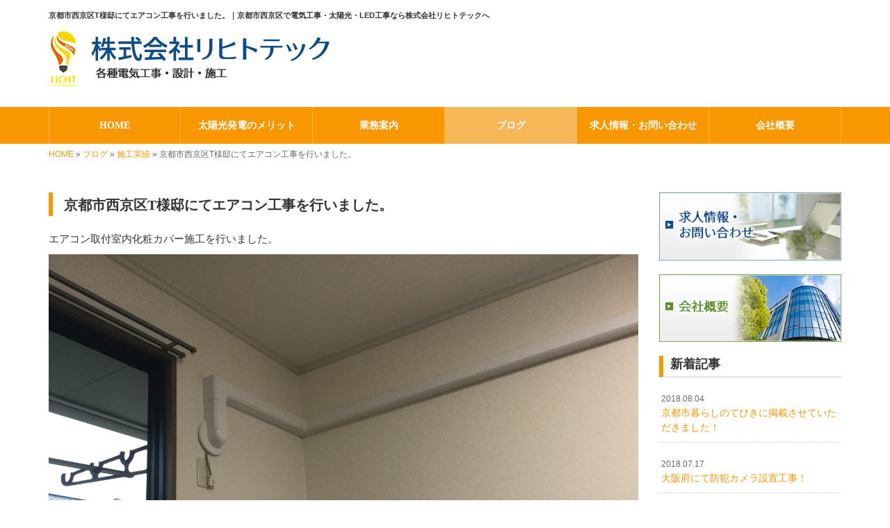

--- FILE ---
content_type: text/html; charset=UTF-8
request_url: http://www.licht-tec.com/3099
body_size: 22865
content:
<!DOCTYPE html>
<html lang="ja">
<meta charset="UTF-8">
<title>京都市西京区T様邸にてエアコン工事を行いました。｜京都市西京区で電気工事・太陽光・LED工事なら株式会社リヒトテックへ</title>
<head prefix="og: http://ogp.me/ns# fb: http://ogp.me/ns/fb# article: http://ogp.me/ns/article#">
<meta property='og:locale' content='ja_JP'>
<meta property='og:site_name' content='株式会社リヒトテック'>
<meta property="og:title" content="京都市西京区T様邸にてエアコン工事を行いました。">
<meta property="og:url" content="http://www.licht-tec.com/3099">
<meta property="og:type" content="article">
<meta property="og:description" content="エアコン取付室内化粧カバー施工を行いました。...">
<meta property="og:image" content="http://www.licht-tec.com/wp-content/uploads/2017/04/img_0197.jpg">
<meta name="viewport" content="width=device-width, initial-scale=1">
<meta name="keywords" content="京都市,西京区,電気工事,太陽光,LED工事">
<meta name="description" content="京都市西京区を中心に太陽光・電気工事・LED工事を行っております株式会社リヒトテックです。当社はエアコン・オール電化工事にも対応させていただいています。お客さまに日々の暮らしを快適に過ごしていただけるよう、しっかりした提案と施工をいたします。">
<link rel='dns-prefetch' href='//code.jquery.com' />
<link rel='dns-prefetch' href='//use.fontawesome.com' />
<link rel='dns-prefetch' href='//webfont.fontplus.jp' />
<link rel='dns-prefetch' href='//s.w.org' />
<link rel="alternate" type="application/rss+xml" title="株式会社リヒトテック &raquo; フィード" href="http://www.licht-tec.com/feed" />
<link rel="alternate" type="application/rss+xml" title="株式会社リヒトテック &raquo; コメントフィード" href="http://www.licht-tec.com/comments/feed" />
		<script type="text/javascript">
			window._wpemojiSettings = {"baseUrl":"https:\/\/s.w.org\/images\/core\/emoji\/2.2.1\/72x72\/","ext":".png","svgUrl":"https:\/\/s.w.org\/images\/core\/emoji\/2.2.1\/svg\/","svgExt":".svg","source":{"concatemoji":"http:\/\/www.licht-tec.com\/wp-includes\/js\/wp-emoji-release.min.js?ver=4.7.29"}};
			!function(t,a,e){var r,n,i,o=a.createElement("canvas"),l=o.getContext&&o.getContext("2d");function c(t){var e=a.createElement("script");e.src=t,e.defer=e.type="text/javascript",a.getElementsByTagName("head")[0].appendChild(e)}for(i=Array("flag","emoji4"),e.supports={everything:!0,everythingExceptFlag:!0},n=0;n<i.length;n++)e.supports[i[n]]=function(t){var e,a=String.fromCharCode;if(!l||!l.fillText)return!1;switch(l.clearRect(0,0,o.width,o.height),l.textBaseline="top",l.font="600 32px Arial",t){case"flag":return(l.fillText(a(55356,56826,55356,56819),0,0),o.toDataURL().length<3e3)?!1:(l.clearRect(0,0,o.width,o.height),l.fillText(a(55356,57331,65039,8205,55356,57096),0,0),e=o.toDataURL(),l.clearRect(0,0,o.width,o.height),l.fillText(a(55356,57331,55356,57096),0,0),e!==o.toDataURL());case"emoji4":return l.fillText(a(55357,56425,55356,57341,8205,55357,56507),0,0),e=o.toDataURL(),l.clearRect(0,0,o.width,o.height),l.fillText(a(55357,56425,55356,57341,55357,56507),0,0),e!==o.toDataURL()}return!1}(i[n]),e.supports.everything=e.supports.everything&&e.supports[i[n]],"flag"!==i[n]&&(e.supports.everythingExceptFlag=e.supports.everythingExceptFlag&&e.supports[i[n]]);e.supports.everythingExceptFlag=e.supports.everythingExceptFlag&&!e.supports.flag,e.DOMReady=!1,e.readyCallback=function(){e.DOMReady=!0},e.supports.everything||(r=function(){e.readyCallback()},a.addEventListener?(a.addEventListener("DOMContentLoaded",r,!1),t.addEventListener("load",r,!1)):(t.attachEvent("onload",r),a.attachEvent("onreadystatechange",function(){"complete"===a.readyState&&e.readyCallback()})),(r=e.source||{}).concatemoji?c(r.concatemoji):r.wpemoji&&r.twemoji&&(c(r.twemoji),c(r.wpemoji)))}(window,document,window._wpemojiSettings);
		</script>
		<style type="text/css">
img.wp-smiley,
img.emoji {
	display: inline !important;
	border: none !important;
	box-shadow: none !important;
	height: 1em !important;
	width: 1em !important;
	margin: 0 .07em !important;
	vertical-align: -0.1em !important;
	background: none !important;
	padding: 0 !important;
}
</style>
<link rel='stylesheet' id='share_s-bootstrap-css'  href='http://www.licht-tec.com/wp-content/themes/theme-third/css/external/bootstrap.css?ver=4.7.29' type='text/css' media='all' />
<link rel='stylesheet' id='share_s-common-css'  href='http://www.licht-tec.com/wp-content/themes/theme-third/css/style.css?ver=4.7.29' type='text/css' media='all' />
<link rel='stylesheet' id='share_s-sub-css'  href='http://www.licht-tec.com/wp-content/themes/theme-third/css/sub.css?ver=4.7.29' type='text/css' media='all' />
<link rel='stylesheet' id='share_s-design-css'  href='http://www.licht-tec.com/wp-content/themes/theme-third/design.css?ver=4.7.29' type='text/css' media='all' />
<script type='text/javascript' src='https://code.jquery.com/jquery-1.12.4.min.js?ver=1.12.4'></script>
<link rel='https://api.w.org/' href='http://www.licht-tec.com/wp-json/' />
<link rel="EditURI" type="application/rsd+xml" title="RSD" href="http://www.licht-tec.com/xmlrpc.php?rsd" />
<link rel="wlwmanifest" type="application/wlwmanifest+xml" href="http://www.licht-tec.com/wp-includes/wlwmanifest.xml" /> 
<link rel='prev' title='京都市西京区のH様邸で太陽光パネル設置を行いました' href='http://www.licht-tec.com/3014' />
<link rel='next' title='京都市下京区でi様邸にて太陽光パネル設置させていただきました。' href='http://www.licht-tec.com/3108' />
<link rel="canonical" href="http://www.licht-tec.com/3099" />
<link rel='shortlink' href='http://www.licht-tec.com/?p=3099' />
<link rel="alternate" type="application/json+oembed" href="http://www.licht-tec.com/wp-json/oembed/1.0/embed?url=http%3A%2F%2Fwww.licht-tec.com%2F3099" />
<link rel="alternate" type="text/xml+oembed" href="http://www.licht-tec.com/wp-json/oembed/1.0/embed?url=http%3A%2F%2Fwww.licht-tec.com%2F3099&#038;format=xml" />
<!-- Global site tag (gtag.js) - Google Analytics -->
<script async src="https://www.googletagmanager.com/gtag/js?id=UA-97325558-1"></script>
<script>
  window.dataLayer = window.dataLayer || [];
  function gtag(){dataLayer.push(arguments);}
  gtag('js', new Date());

  gtag('config', 'UA-97325558-1');
  gtag('config', 'G-VW1QNP8N7X');
</script><link rel="Shortcut Icon" type="image/x-icon" href="/favicon.png" />
<!-- BEGIN: WP Social Bookmarking Light -->
<script>(function(d, s, id) {
  var js, fjs = d.getElementsByTagName(s)[0];
  if (d.getElementById(id)) return;
  js = d.createElement(s); js.id = id;
  js.src = "//connect.facebook.net/ja_JP/sdk.js#xfbml=1&version=v2.7";
  fjs.parentNode.insertBefore(js, fjs);
}(document, 'script', 'facebook-jssdk'));</script>
<style type="text/css">
.wp_social_bookmarking_light{
    border: 0 !important;
    padding: 10px 0 20px 0 !important;
    margin: 0 !important;
}
.wp_social_bookmarking_light div{
    float: left !important;
    border: 0 !important;
    padding: 0 !important;
    margin: 0 5px 0px 0 !important;
    min-height: 30px !important;
    line-height: 18px !important;
    text-indent: 0 !important;
}
.wp_social_bookmarking_light img{
    border: 0 !important;
    padding: 0;
    margin: 0;
    vertical-align: top !important;
}
.wp_social_bookmarking_light_clear{
    clear: both !important;
}
#fb-root{
    display: none;
}
.wsbl_twitter{
    width: 100px;
}
.wsbl_facebook_like iframe{
    max-width: none !important;
}
.wsbl_pinterest a{
    border: 0px !important;
}</style>
<!-- END: WP Social Bookmarking Light -->
		<style type="text/css" id="wp-custom-css">
			/*
ここに独自の CSS を追加することができます。

詳しくは上のヘルプアイコンをクリックしてください。
*/

/*--更新_20230725_sakai--*/
.header-info .tel{
display:none;
}

@media screen and (min-width: 768px){
.banner-separate:first-of-type {
    margin: 35px 0;
}
}		</style>
	</head>

<body id="top-head" class="post-template-default single single-post postid-3099">
<div id="fb-root"></div>
<script>(function(d, s, id) {
  var js, fjs = d.getElementsByTagName(s)[0];
  if (d.getElementById(id)) return;
  js = d.createElement(s); js.id = id;
  js.src = "//connect.facebook.net/ja_JP/sdk.js#xfbml=1&version=v2.7";
  fjs.parentNode.insertBefore(js, fjs);
}(document, 'script', 'facebook-jssdk'));</script>

  <header id="masthead" class="site-header top-head" role="banner">

  <div class="container top-head-inner">

      <!-- スマホ用 メニューボタンここから -->
      <div id="nav-toggle">
          <div>
              <span></span>
              <span></span>
              <span></span>
          </div>
      </div>
      <!-- スマホ用 メニューボタンここまで -->

            <h1 class="col-md-12 fs-small headertop-copy">京都市西京区T様邸にてエアコン工事を行いました。｜京都市西京区で電気工事・太陽光・LED工事なら株式会社リヒトテックへ</h1>

      <div class="clearfix header-info">
        <p class="logo">
          <a href="http://www.licht-tec.com"><img src="http://www.licht-tec.com/wp-content/themes/theme-third/img/common/logo.jpg" alt="株式会社リヒトテック"></a>
        </p>
        <div class="tel hidden-tb">
              <a href="http://www.licht-tec.com/contact"><img src="http://www.licht-tec.com/wp-content/themes/theme-third/img/common/tel.jpg" alt=""></a>
        </div>
      </div>

  </div>

  <div class="bg-global-nav">

<div class="global-nav">

<div class="menu-header-container">

  <ul id="menu-header" class="menu">

    <!-- トップページ  -->
    <li class="menu-item_01 ">
      <a href="http://www.licht-tec.com">
      <strong class="global-nav-label--ja">HOME</strong>
      <span class="global-nav-label--en">top</span>
      </a>
    </li>

    <!-- メニュー(詳細なし)  -->
    <li class="menu-item-has-children menu-item_02">
      <a href="http://www.licht-tec.com/merit">
      <strong class="global-nav-label--ja">太陽光発電のメリット</strong>
      <span class="global-nav-label--en">merit</span>
      </a>
      <ul class="sub-menu sub-menu--header"></ul>    </li>

    <!-- メニュー(詳細あり)  -->
    <li class="menu-item-has-children menu-item_03">
      <a href="http://www.licht-tec.com/service">
      <strong class="global-nav-label--ja">業務案内</strong>
      <span class="global-nav-label--en">service</span></a>
      <ul class="sub-menu sub-menu--header"></ul>    </li>

    <!-- ブログ  -->
    <li class="menu-item-has-children menu-item_06 current">
      <a href="http://www.licht-tec.com/blog">
      <strong class="global-nav-label--ja">ブログ</strong>
      <span class="global-nav-label--en">blog</span>
      </a>
      <ul class="sub-menu sub-menu--header"><li><a href="http://www.licht-tec.com/category/works">施工実績</a></li><li><a href="http://www.licht-tec.com/category/blog">代表ブログ</a></li><li><a href="http://www.licht-tec.com/category/recruit">求人情報</a></li><li><a href="http://www.licht-tec.com/category/flow">施工の流れ</a></li></ul>    </li>

    <!-- お問い合わせ  -->
    <li class="menu-item_07">
      <a href="http://www.licht-tec.com/contact">
      <strong class="global-nav-label--ja">求人情報・お問い合わせ</strong>
      <span class="global-nav-label--en">contact</span>
      </a>
    </li>

    <!-- 会社・店舗情報  -->
    <li class="menu-item_08">
      <a href="http://www.licht-tec.com/company">
      <strong class="global-nav-label--ja">会社概要</strong>
      <span class="global-nav-label--en">company</span>
      </a>
    </li>

  </ul>

</div>

</div>

<!-- global-nav --></div>

<!-- header --></header>

<div class="breadcrumbs">

	<div class="container mt100">

		<div class="wrapper-breadcrumbs">

								<a href="http://www.licht-tec.com">HOME</a> &raquo;
				<a href="http://www.licht-tec.com/blog">ブログ</a>  &raquo;
				<a href="http://www.licht-tec.com/category/works">施工実績</a> &raquo;				<span>  京都市西京区T様邸にてエアコン工事を行いました。</span>

				
		</div>

	</div>

</div>

	<div class="container contents">

		<div class="row">

			<main>

				
				<div class="col-md-9 contents-main-left">

					<h2 class="content-title--bl">京都市西京区T様邸にてエアコン工事を行いました。</h2>

					
				<div class="content-blog-box">

					<div class="content-main">

						<div class="content-main-section blog-content">

							
							<div class="clearfix"><p>エアコン取付室内化粧カバー施工を行いました。</p>
<p><a href="http://www.licht-tec.com/wp-content/uploads/2017/04/img_0197.jpg"><img src="http://www.licht-tec.com/wp-content/uploads/2017/04/img_0197.jpg" alt="" width="1500" height="1125" class="alignnone size-full wp-image-3098"></a><a href="http://www.licht-tec.com/wp-content/uploads/2017/04/img_0196.jpg"><img src="http://www.licht-tec.com/wp-content/uploads/2017/04/img_0196.jpg" alt="" width="1500" height="1125" class="alignnone size-full wp-image-3097"></a></p>
</div>
							
														<div class="signature"><p>京都市西京区で電気工事・太陽光・LED工事ならリヒトテックへ！</p>
<p>【代表直通】 080-1485-8843<br />
 【事務所】 075-748-9269<br />
 【受付時間】 9:00～18:00<br />
 【メール】 <a href="/contact">こちらのフォームよりどうぞ（24時間受付）≫</a><br />
 【対応エリア】 京都市西京区を中心に関西一円<br />
 【住所】〒610-1152 京都府京都市西京区大原野北春日町539</p>
</div>														
							<div class="blog-post-meta">
								<p>2017年04月24日 | <a href="http://www.licht-tec.com/category/works" rel="category tag">施工実績</a></p>
							</div>


							<div class='wp_social_bookmarking_light'><div class="wsbl_facebook_like"><div id="fb-root"></div><fb:like href="http://www.licht-tec.com/3099" layout="button_count" action="like" width="100" share="false" show_faces="false" ></fb:like></div><div class="wsbl_twitter"><a href="https://twitter.com/share" class="twitter-share-button" data-url="http://www.licht-tec.com/3099" data-text="京都市西京区T様邸にてエアコン工事を行いました。">Tweet</a></div><div class="wsbl_line"><a href='line://msg/text/%E4%BA%AC%E9%83%BD%E5%B8%82%E8%A5%BF%E4%BA%AC%E5%8C%BAT%E6%A7%98%E9%82%B8%E3%81%AB%E3%81%A6%E3%82%A8%E3%82%A2%E3%82%B3%E3%83%B3%E5%B7%A5%E4%BA%8B%E3%82%92%E8%A1%8C%E3%81%84%E3%81%BE%E3%81%97%E3%81%9F%E3%80%82%0D%0Ahttp%3A%2F%2Fwww.licht-tec.com%2F3099' title='LINEで送る' rel=nofollow class='wp_social_bookmarking_light_a' ><img src='http://www.licht-tec.com/wp-content/plugins/wp-social-bookmarking-light/images/line88x20.png' alt='LINEで送る' title='LINEで送る' width='88' height='20' class='wp_social_bookmarking_light_img' /></a></div></div><br class='wp_social_bookmarking_light_clear' />
														<p class="txt-center"><a href="http://www.licht-tec.com/blog" class="btn btn-default">一覧ページに戻る</a></p>
							
						</div>

					</div>

				</div>

				</div>

				
			</main>

			<div class="col-md-3">


	<!-- サイドバー上部 -->
	<div class="side-banner">
		<a href="/contact"><img src="http://www.licht-tec.com/wp-content/themes/theme-third/img/common/bnr-common-001.jpg" alt=""></a>
	</div>
	
	<div class="side-banner">
		<a href="/company"><img src="http://www.licht-tec.com/wp-content/themes/theme-third/img/common/bnr-common-002.jpg" alt=""></a>
	</div>
	<!-- /サイドバー上部 -->

	<div id="info-blog">

		<div class="widget widget_recent_entries">
			<h4 class="widget-title">新着記事</h4>
			<ul>
						<li><a href="http://www.licht-tec.com/3188"><span class="post-date">2018.08.04</span><br>
			京都市暮らしのてびきに掲載させていただきました！</a></li>
						<li><a href="http://www.licht-tec.com/3178"><span class="post-date">2018.07.17</span><br>
			大阪府にて防犯カメラ設置工事！</a></li>
						<li><a href="http://www.licht-tec.com/3172"><span class="post-date">2018.02.20</span><br>
			換気扇増設工事を行いました。</a></li>
						<li><a href="http://www.licht-tec.com/3167"><span class="post-date">2018.02.20</span><br>
			京都市にて、太陽光・パワーステーション・蓄電池を設置しました。</a></li>
						<li><a href="http://www.licht-tec.com/3157"><span class="post-date">2018.02.20</span><br>
			浴室TV・バルコニーUPコンセント増設工事を行いました。</a></li>
						<li><a href="http://www.licht-tec.com/3151"><span class="post-date">2017.12.12</span><br>
			京都市右京区美容室様照明増設工事をおこないました！</a></li>
						<li><a href="http://www.licht-tec.com/3145"><span class="post-date">2017.11.24</span><br>
			アンテナ立て替え工事をさせていただきました‼︎</a></li>
						<li><a href="http://www.licht-tec.com/3139"><span class="post-date">2017.06.19</span><br>
			防犯カメラの工事を行いました！</a></li>
						<li><a href="http://www.licht-tec.com/3134"><span class="post-date">2017.06.02</span><br>
			京都市伏見区でエアコン工事をおこないました。</a></li>
						<li><a href="http://www.licht-tec.com/3127"><span class="post-date">2017.05.10</span><br>
			京都市伏見区s建設様新事務所の電源・エアコン電源を行いました。</a></li>
						</ul>
		</div>
		
		<div class="widget widget_categories">
			<h4 class="widget-title">ブログカテゴリ</h4>
			<ul>
				<li class="cat-item cat-item-1"><a href="http://www.licht-tec.com/category/works" >施工実績</a>
</li>
	<li class="cat-item cat-item-2"><a href="http://www.licht-tec.com/category/blog" >代表ブログ</a>
</li>
	<li class="cat-item cat-item-3"><a href="http://www.licht-tec.com/category/recruit" >求人情報</a>
</li>
	<li class="cat-item cat-item-4"><a href="http://www.licht-tec.com/category/flow" >施工の流れ</a>
</li>
			</ul>
		</div>

	</div>

	<!-- サイドバー下部 -->
	<div class="side-banner">
				<div class="banner-separate"><a href="http://reve.cm/" target="_blank"><img src="http://www.licht-tec.com/wp-content/themes/theme-third/img/common/reve.jpg" alt="Reve"></a></div>
	</div>

		<!-- /サイドバー下部 -->

</div>

		</div>

	</div>


	<footer>

		<div class="footer-bgtop">

			<div class="container">

				<div class="menu-footer_all-container">

					<ul id="menu-footer_all" class="clearfix menu">

						<!-- トップページ  -->
						<li><a href="http://www.licht-tec.com">HOME</a></li>

						<!-- メニュー(詳細なし)  -->
						<li>
							<a href="http://www.licht-tec.com/merit">太陽光発電のメリット</a>
							<ul class="sub-menu"></ul>						</li>

						<!-- メニュー(詳細あり)  -->
						<li>
							<a href="http://www.licht-tec.com/service">業務案内</a>
							<ul class="sub-menu"></ul>						</li>

						<!-- ブログ  -->
						<li>
							<a href="http://www.licht-tec.com/blog">ブログ</a>
							<ul class="sub-menu">
									<li class="cat-item cat-item-1"><a href="http://www.licht-tec.com/category/works" >施工実績</a>
</li>
	<li class="cat-item cat-item-2"><a href="http://www.licht-tec.com/category/blog" >代表ブログ</a>
</li>
	<li class="cat-item cat-item-3"><a href="http://www.licht-tec.com/category/recruit" >求人情報</a>
</li>
	<li class="cat-item cat-item-4"><a href="http://www.licht-tec.com/category/flow" >施工の流れ</a>
</li>
							</ul>
						</li>

						<!-- お問い合わせ -->
						<li><a href="http://www.licht-tec.com/contact">求人情報・お問い合わせ</a></li>

						<!-- 会社・店舗情報  -->
						<li><a href="http://www.licht-tec.com/company">会社概要</a></li>

					</ul>

				</div>

			</div>

		</div>

		<div class="footer-snsicons--wrapper">

			<div class="container">

				<div class="footer-snsicons">
				
				</div>

			</div>

		</div>

		<p class="txt-center footer-backtotop"><a href="#top-head"><i class="fa fa-chevron-up" aria-hidden="true"></i><br>ページトップへ</a></p>

		<div class="footer-bgbottom">
			<div class="container footer-copy">
				<p class="txt-center"><small>Copyright &copy; 株式会社リヒトテック All Rights Reserved.</small></p>
			</div>
		</div>

	<!-- footer --></footer>

<div class="sp-conversion">

	<ul class="sp-conversion-list">

				<li class="btn-conversion--tel"><a href="tel:080-1485-8843"><i class="fa fa-mobile fa-1" aria-hidden="true"></i>&nbsp;電話問い合わせ</a></li>
		
		<li class="btn-conversion--mail"><a href="http://www.licht-tec.com/contact"><i class="fa fa-envelope-o fa_5" aria-hidden="true"></i>&nbsp;メール問い合わせ</a></li>

	</ul>

</div>

<!-- BEGIN: WP Social Bookmarking Light -->
<script>!function(d,s,id){var js,fjs=d.getElementsByTagName(s)[0],p=/^http:/.test(d.location)?'http':'https';if(!d.getElementById(id)){js=d.createElement(s);js.id=id;js.src=p+'://platform.twitter.com/widgets.js';fjs.parentNode.insertBefore(js,fjs);}}(document, 'script', 'twitter-wjs');</script>
<!-- END: WP Social Bookmarking Light -->
<script type='text/javascript' src='http://www.licht-tec.com/wp-content/themes/theme-third/js/navigation.js?ver=20151215'></script>
<script type='text/javascript' src='http://www.licht-tec.com/wp-content/themes/theme-third/js/skip-link-focus-fix.js?ver=20151215'></script>
<script type='text/javascript' src='http://www.licht-tec.com/wp-content/themes/theme-third/js/external/html5shiv.js?ver=4.7.29'></script>
<script type='text/javascript' src='https://use.fontawesome.com/15ca37603b.js?ver=4.7.29'></script>
<script type='text/javascript' src='http://www.licht-tec.com/wp-content/themes/theme-third/js/external/jquery.easing.1.3.js?ver=4.7.29'></script>
<script type='text/javascript' src='http://www.licht-tec.com/wp-content/themes/theme-third/js/external/jquery.smoothScroll.js?ver=4.7.29'></script>
<script type='text/javascript' src='http://www.licht-tec.com/wp-content/themes/theme-third/js/external/jquery.matchHeight-min.js?ver=4.7.29'></script>
<script type='text/javascript' src='http://www.licht-tec.com/wp-content/themes/theme-third/js/init.js?ver=4.7.29'></script>
<script type='text/javascript' src='//webfont.fontplus.jp/accessor/script/fontplus.js?C0ZmmXk378c=&#038;aa=1&#038;ab=2&#038;ver=4.7.29'></script>
<script type='text/javascript' src='http://www.licht-tec.com/wp-includes/js/wp-embed.min.js?ver=4.7.29'></script>

</body>
</html>


--- FILE ---
content_type: text/css
request_url: http://www.licht-tec.com/wp-content/themes/theme-third/design.css?ver=4.7.29
body_size: 5514
content:
/* ------------------------------------------
　　テンプレ	No N445-002
--------------------------------------------- */

/*.table-company {
	width:100%;
}*/

/* ------------------------------------------
　　実装初期定義
--------------------------------------------- */
hr {
	border-top: dotted 1px #ccc;
	border-left: none;
	border-right: none;
	border-bottom: none;
	padding-bottom: 5px;
}
.imagetext {overflow: hidden;}/*イメージ横テキストの回り込み禁止*/
.indent {padding-left: 15px;}
.row {margin-bottom:20px;}

a {
	color: #f69700;
}
a:hover {
	color: #db8700;
}

.btn.btn--link {
	background: #f69700;
}
.btn.btn--link:hover {
	background: #db8700;
}

.topnews-bg {
	background: #f69700;
}
.topgallery-label {
	background: #f69700;
}
.footer-backtotop a {
	background: #db8700;
}
.footer-backtotop a:hover {
	color: #fff;
}
footer {
	background: #cd781d;
}
.footer-snsicons-list li a {
	color: #fff;
}
#menu-footer_all li a {
	color: #fff;
    white-space: nowrap;
}
#menu-footer_all li.cat-item a:hover {
    background-color: #db8700;
    color: #fff;
}
.widget-title {
	border-left: 6px solid #f69700;
}
.footer-copy p {
	color: #fff;
}
.wrapper-top-contents {
	padding: 0 0 15px;
}
@media only screen and (min-width: 768px){
	.wrapper-top-contents {
	    padding: 0 0 30px;
	}
}
.gallery-flow-number span {
	background: #f69700;
}
.wp-pagenavi span,
.wp-pagenavi a {
	background: #f69700;
}
#menu-footer_all > li > a {
	border-bottom-color: #fff; 
}
#menu-footer_all .sub-menu li a:before {
	color: #fff;
}
#menu-footer_all .sub-menu li a:hover {
	background-color: #b36819;
}
#menu-footer_all .sub-menu li:not(:last-child) {
	border-bottom-color: #fff;
}
.footer-bgbottom {
	background: none;
	color: #fff;
}
.footer-backtotop a {
	background-color: #b36819;
}
/* ------------------------------------------
　　グローバルメニュー表示設定
--------------------------------------------- */
@media only screen and (min-width: 768px) {

	.bg-global-nav {
		background: #f99700;
		border-top: 0;
	    border-bottom: 0;
	}

	.global-nav ul li{
		background: #f99700;
	}

	.global-nav ul li > a {
		color: #fff;
	}

	.global-nav ul li:hover,
	.global-nav ul .current {
		background: #f6b756;
		color: #fff;
	}

	.global-nav ul li:hover > a,
	.global-nav ul .current a {
		color: #fff;
	}

	.global-nav ul li {
		border-left: solid 1px #fcb853;
		border-right: solid 1px #fcb853;
	}

	.global-nav ul li span {
		color: #f4d2a7;
	}

	.global-nav ul li > a:hover span,
	.global-nav ul .current span {
		color: #fff;
	}

}

/* ------------------------------------------
　　見出しCSS設定
--------------------------------------------- */
.content-title--bl {
	border-left: 6px solid #f69700;
}
.content-subtitle {
  border-bottom: solid 2px #f69700;
}

/* 下ボーダー（2本線） */
.content-title--bbd {
	border-bottom: 3px double #f69700;
}

/* ボーダーで囲む × アクセント */
.content-title--bdacc {
	border: 1px solid #ccc;
}
.content-title--bdacc::after {
	background-color: #f69700;
}

/* 下ボーダー（2カラー） */
.content-title--bb2 {
	border-bottom: 4px solid #ccc;
}
.content-title--bb2::after {
	background-color: #f69700;
}

/* マーカーのような下線 */
.content-title--marker::after {
	background-color: #f69700;
}

/* ストライプ */
.content-title--stripe {
	background: -webkit-repeating-linear-gradient(45deg, #f69700, #f69700 5px, #db8700 5px, #db8700 10px);
	background: repeating-linear-gradient(45deg, #f69700, #f69700 5px, #db8700 5px, #db8700 10px);
	color: #fff;
	text-shadow: 1px 1px 1px rgba(0, 0, 0, .3);
}

/* グラデーション × ボーダー × マーク */
.content-title--gb {
	background: -webkit-repeating-linear-gradient(45deg, #f69700, #f69700 5px, #db8700 5px, #db8700 10px);
	background: repeating-linear-gradient(45deg, #f69700, #f69700 5px, #db8700 5px, #db8700 10px);
	border-top: 3px solid #f69700;
	color: #fff;
	text-shadow: 1px 1px 1px rgba(0, 0, 0, .3);
}
.content-title--gb::after {
	border: 3px solid #f69700;
}


/* ------------------------------------------
　　ここから編集CSS
--------------------------------------------- */

/* FONTPLUS書体設定 */
.global-nav-label--ja,.sub-menu--header {
	font-family:新ゴ M; }
h2, h3, h4 {
	font-family:新ゴ M; }

/*1行表示のときはコメントアウトを外す*/
span.global-nav-label--en {display:none !important;}

.point01 {color:#1F497D;}/*ポイントカラー1色目*/
.point02 {color:#00ff00;}/*ポイントカラー2色目*/

/* ------------------------------------------
　　メディア別追加CSS設定
--------------------------------------------- */

/* PC版のスタイルを追加する場合はここに記述 */
@media screen and (min-width: 1025px){

}


/* タブレット・PC版両方のスタイルを追加する場合はここに記述 */
@media screen and (min-width: 768px){

}

/* for tablet */
/* タブレット版のスタイルを追加する場合はここに記述 */
@media screen and (max-width:1024px) and (min-width: 768px){

}

/* for sp */
/* スマホ版のスタイルを追加する場合はここに記述 */
@media screen and (max-width:767px){

}

@media screen and (min-width: 768px) {
    .top-contents {
        position: relative; /* 相対配置 */
    }
    #main-btn {
        position: absolute;
        bottom: 92px;
        right: 12px;
    }
}
@media screen and (max-width:1024px) and (min-width:768px){
    #main-btn img {
    width:250px;
    }
}
